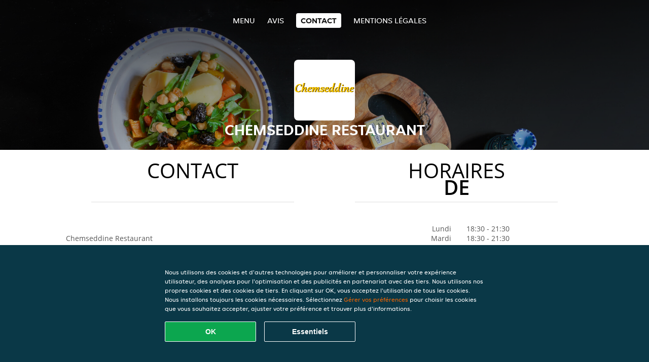

--- FILE ---
content_type: text/html; charset=utf-8
request_url: https://www.chemseddinerestaurant.be/contact
body_size: 3315
content:
<!DOCTYPE html>
<html itemscope="itemscope" itemtype="http://schema.org/WebPage" lang="fr"
      xml:lang="fr" xmlns="http://www.w3.org/1999/xhtml">
<head>
    <title>Chemseddine Restaurant - Contact - commander Marocain, Hallal</title>
    <meta name="description" content="Coordonnées de Chemseddine Restaurant"/>
    <meta name="keywords" content="Chemseddine Restaurant, Chemseddine Restaurant, commander repas, Chemseddine Restaurant Rocourt, livraison à domicile, Marocain, Hallal"/>
    <meta http-equiv="content-type" content="text/html; charset=UTF-8"/>
    <meta name="theme-color" content="#55ADDE"/>
    <meta name='viewport' content='width=device-width, initial-scale=1.0, maximum-scale=1.0, user-scalable=0'/>
    <meta name="showOrderModule" content="true" />
    <meta name="orderUrl" content="http://www.takeaway.com/be/chemseddine-restaurant">
    <meta name="orderButtonText" content="Commandez en ligne">
    <link rel="shortcut icon" href="/favicon.ico"/>
    <link rel="stylesheet" type="text/css" href="/style/style.css?v=6fc7f5463a11bfbc94572c0ae5026a1d&amp;reset=1&w0lk8RxQJ"/>
    <link rel="stylesheet" type="text/css" href="/assets/css/takeaway.css?w0lk8RxQJ"/>
    <link rel="stylesheet" type="text/css" href="/font-awesome/css/font-awesome.min.css?w0lk8RxQJ"/>
        <script src="/js/cookie-helper.js" type="application/javascript"></script>
    <script src="/js/jquery-3.1.1.min.js?w0lk8RxQJ"></script>
    <script src="/assets/js/app.js?w0lk8RxQJ"></script>
        <script>
        var site = {
            aPath: '/',
            local: '//',
            language: 'fr',
            path : '/',
            domain : 'takeaway.com',
            cc : '3',
            tz : 'Europe/Brussels',
            tzData : 'Europe/Brussels|WET CET CEST WEST|0 -10 -20 -10|0121212103030303030303030303030303030303030303030303212121212121212121212121212121212121212121212121212121212121212121212121212121212121212121212121212121212121212121212121212121212121|-2ehc0 3zX0 11c0 1iO0 11A0 1o00 11A0 my0 Ic0 1qM0 Rc0 1EM0 UM0 1u00 10o0 1io0 1io0 17c0 1a00 1fA0 1cM0 1cM0 1io0 17c0 1fA0 1a00 1io0 1a30 1io0 17c0 1fA0 1a00 1io0 17c0 1cM0 1cM0 1a00 1io0 1cM0 1cM0 1a00 1fA0 1io0 17c0 1cM0 1cM0 1a00 1fA0 1io0 1qM0 Dc0 y00 5Wn0 WM0 1fA0 1cM0 16M0 1iM0 16M0 1C00 Uo0 1eeo0 1a00 1fA0 1cM0 1cM0 1cM0 1fA0 1a00 1cM0 1cM0 1cM0 1cM0 1cM0 1cM0 1cM0 1fA0 1cM0 1cM0 1cM0 1cM0 1cM0 1cM0 1cM0 1cM0 1cM0 1cM0 1cM0 1fA0 1cM0 1cM0 1cM0 1cM0 1cM0 1cM0 1cM0 1cM0 1cM0 1cM0 1fA0 1o00 11A0 1o00 11A0 1o00 11A0 1qM0 WM0 1qM0 WM0 1qM0 11A0 1o00 11A0 1o00 11A0 1qM0 WM0 1qM0 WM0 1qM0 WM0 1qM0 11A0 1o00 11A0 1o00 11A0 1qM0 WM0 1qM0 WM0 1qM0 11A0 1o00 11A0 1o00 11A0 1o00 11A0 1qM0 WM0 1qM0 WM0 1qM0 11A0 1o00 11A0 1o00 11A0 1qM0 WM0 1qM0 WM0 1qM0 11A0 1o00 11A0 1o00 11A0 1o00 11A0 1qM0 WM0 1qM0 WM0 1qM0 11A0 1o00 11A0 1o00 11A0 1qM0 WM0 1qM0 WM0 1qM0 WM0 1qM0 11A0 1o00 11A0 1o00|21e5',
            cookieWall: true,
            forceGeo: false,
        }
    </script>
</head>

<body class="contact">
<div class="header">
    <div id="navigationopenbutton" class="menubutton"><i class="fa fa-bars fa-2x" aria-hidden="true"></i></div>

    <div class="nav">
        <div id="navigationclosebutton" class="menubutton"><i class="fa fa-close fa-2x" aria-hidden="true"></i></div>
        <div class="nav-wrapper">
            <ul>
                <li><a href="/" title="Consultez le menu de Chemseddine Restaurant">Menu</a></li>
<li><a href="/review" title="Voir les avis sur Chemseddine Restaurant">Avis</a></li>
<li class="active"><a href="/contact" title="Contactez Chemseddine Restaurant">Contact</a></li>
<li><a href="/colofon" title="">Mentions légales</a></li>
            </ul>
        </div>
    </div>
</div>
<div class="templaterevamped-hero">
    <div class="templaterevamped-header">
        <div class="restaurantlogo">
            <img src="//static.takeaway.com/images/restaurants/be/N5O5P05/logo_465x320.png">
        </div>
        <h1>
            CHEMSEDDINE RESTAURANT        </h1>
    </div>
</div>
	<div class="full">
	<div class="row clearfix">				<div class="specials">
					<h1 class="title"><span>Contact</span>&nbsp;</h1>
							<div class="widget" id="contact" itemscope itemtype="http://schema.org/Restaurant">
			<p>
			<br/><span itemprop="name">Chemseddine Restaurant</span>&nbsp;<br/><div itemprop="address" itemscope itemtype="http://schema.org/PostalAddress"><span itemprop="streetAddress">312&nbsp;Chaussée de Tongres</span><br/><span itemprop="postalCode">4000</span>&nbsp;<span itemprop="addressLocality">Rocourt</span></div>			</p>
		</div>
				</div>
								<div class="actiondiscounts">
					<h1 class="title"><span>Horaires</span>
                        de                    </h1>
					<div class="widget openingtimes clearfix">
<div class="days">Lundi</div>
		<div class="time">18:30 - 21:30</div><div class="days">Mardi</div>
		<div class="time">18:30 - 21:30</div><div class="days">Mercredi</div>
		<div class="time">Fermé</div><div class="days">Jeudi</div>
		<div class="time">18:30 - 21:30</div><div class="days">Vendredi</div>
		<div class="time">18:30 - 21:30</div><div class="days">Samedi</div>
		<div class="time">Fermé</div><div class="days">Dimanche</div>
		<div class="time">18:30 - 21:30</div></div>
				</div>
				</div></div>
    <div class="footer dark">
      <div class="affillogo">
        <a href="https://www.takeaway.com/be/" rel="nofollow">
          <img class="footerlogo" src="/tpl/template1/images/logo/logo_3.png"/>
        </a>
      </div>
      <div class="container">
        <div class="contact">
          <h3>Contact</h3>
          <div class="widget" id="address">
		
	<div itemscope itemtype="http://schema.org/Restaurant">
		<h2 itemprop="name">Chemseddine Restaurant</h2>		
		<div itemprop="address" itemscope itemtype="http://schema.org/PostalAddress"><span itemprop="streetAddress">312&nbsp;Chaussée de Tongres</span><br/><span itemprop="postalCode">4000</span>&nbsp;<span itemprop="addressLocality">Rocourt</span></div><div><br/></div>
				<div itemprop="geo" itemscope itemtype="http://schema.org/GeoCoordinates">
					<meta itemprop="latitude" content="50.6703357" />
					<meta itemprop="longitude" content="5.5500032" />
				</div>
	</div>
</div>        </div>
        <div class="links">
            <h3>Informations</h3>
            <a href="//www.chemseddinerestaurant.be/terms">Conditions d'utilisation</a><br/>
            <a href="//www.chemseddinerestaurant.be/privacystatement">Déclaration de confidentialité</a><br/>
            <a href="//www.chemseddinerestaurant.be/cookiestatement">Politique d'utilisation des cookies</a><br/>
            <a href="//www.chemseddinerestaurant.be/colofon">Mentions légales</a><br/>
        </div>
      </div>
    </div>
		<script type="text/javascript" src="/tpl/template1/default.js?w0lk8RxQJ"></script>
		
		<div class="background" style="background-image: url('//static.takeaway.com/images/restaurants/be/N5O5P05/headers/header.jpg');"></div>

        <script>(function(w,d,s,l,i){w[l]=w[l]||[];w[l].push({'gtm.start':
          new Date().getTime(),event:'gtm.js'});var f=d.getElementsByTagName(s)[0],
          j=d.createElement(s),dl=l!='dataLayer'?'&l='+l:'';j.async=true;j.src=
            'https://www.googletagmanager.com/gtm.js?id='+i+dl;f.parentNode.insertBefore(j,f);
        })(window,document,'script','dataLayer','GTM-MLGFNTGL');</script>

        <script>
            window.dataLayer = window.dataLayer || [];
            function gtag() { dataLayer.push(arguments) }

            const addCookieOkEvent = function () {
              const btnElement = document.querySelector('.js-btn-ok')
              if (btnElement instanceof HTMLElement) {
                btnElement.addEventListener('click', function () {
                  gtag('consent', 'update', {
                    ad_storage: 'granted',
                    ad_personalization: 'granted',
                    analytics_storage: 'granted',
                    ad_user_data: 'granted',
                    wait_for_update: 500
                  })

                  window.dataLayer.push({event: 'Pageview'})
                })
              }
            }

            const updateCookieSettingsFn = function () {
                if (typeof window.CookieConsent === 'undefined') {
                    return
                }
                const cookieConsent = window.CookieConsent.getConsent()
                if (
                    cookieConsent === window.CookieConsent.CONSENTS.PERSONAL ||
                    cookieConsent === window.CookieConsent.CONSENTS.ESSENTIAL
                ) {
                  const isPersonal = cookieConsent === window.CookieConsent.CONSENTS.PERSONAL
                  gtag('consent', 'update', {
                    ad_storage: isPersonal ? 'granted' : 'denied',
                    ad_personalization: isPersonal ? 'granted' : 'denied',
                    analytics_storage: isPersonal ? 'granted' : 'denied',
                    ad_user_data: isPersonal ? 'granted' : 'denied',
                    wait_for_update: 500
                  })
                  window.dataLayer.push({event: 'Pageview'})
                }
            }

            window.updateCookieEvent = updateCookieSettingsFn;

            if (typeof window.dataLayer !== 'undefined') {
              const tmsData = { 
                pageData: {"country":"takeaway.com","currency":"EUR","language":"fr","pageGroup":"satellite_contact","url":"https:\/\/www.chemseddinerestaurant.be"},
                transactionData: ""
              }

              window.dataLayer.push({event: 'Pageview', tms_data: tmsData})

              setTimeout(addCookieOkEvent, 500)
            }
        </script>

    <div
        class="cc-banner"
        data-content-text="Nous utilisons des cookies et d'autres technologies pour améliorer et personnaliser votre expérience utilisateur, des analyses pour l'optimisation et des publicités en partenariat avec des tiers. Nous utilisons nos propres cookies et des cookies de tiers. En cliquant sur OK, vous acceptez l'utilisation de tous les cookies. Nous installons toujours les cookies nécessaires. Sélectionnez {preferencesUrl}Gérer vos préférences{/preferencesUrl} pour choisir les cookies que vous souhaitez accepter, ajuster votre préférence et trouver plus d'informations."
        data-url="/cookiestatement"
        data-url-text="Gérer vos préférences"
        data-button-text="OK"
        data-hide-link-after-text="true"
        data-button-text-aria="Accepter tous les cookies"
        data-button-essential-package="Essentiels"
        data-button-essential-package-aria="Accepter le paquet de cookies essentiels"
    ></div>
</body>
</html>
<!--templaterevamped--><!--ip-10-14-11-8
-->